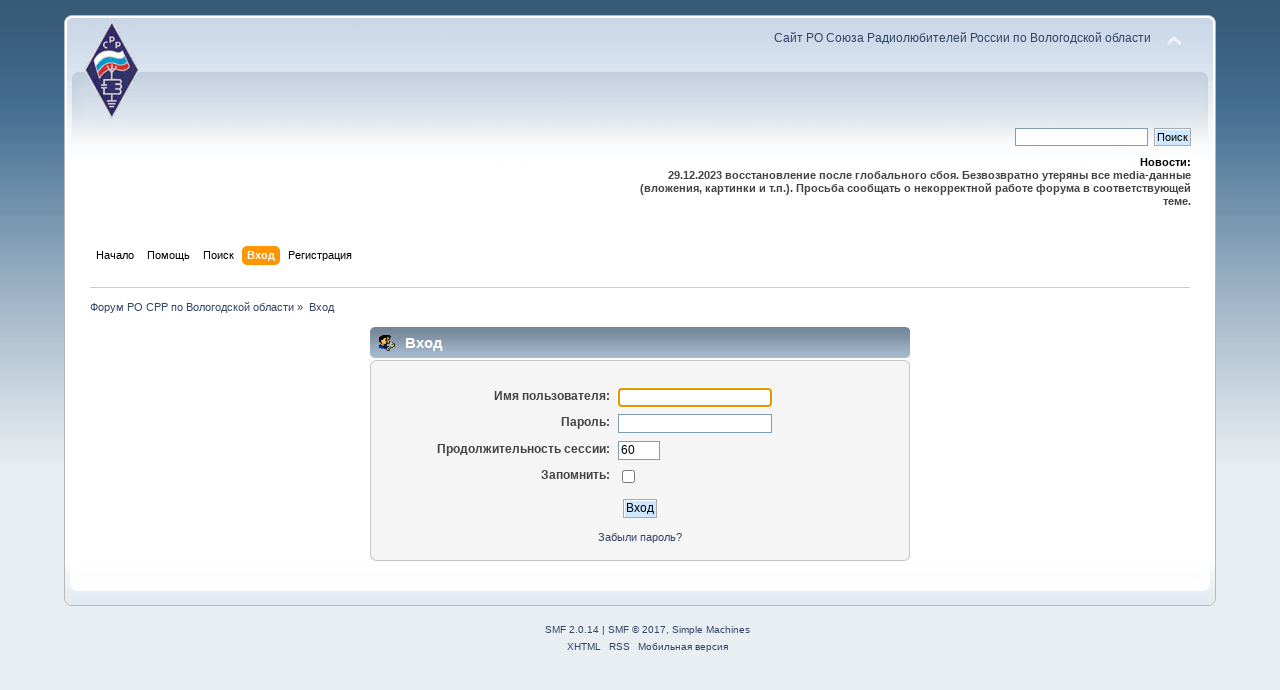

--- FILE ---
content_type: text/html; charset=UTF-8
request_url: http://srr.vologda.ru/forum/index.php?PHPSESSID=jkeg2jo3d88vuc690otr9jvbf4&action=login
body_size: 2755
content:
<!DOCTYPE html PUBLIC "-//W3C//DTD XHTML 1.0 Transitional//EN" "http://www.w3.org/TR/xhtml1/DTD/xhtml1-transitional.dtd">
<html xmlns="http://www.w3.org/1999/xhtml">
<head>
	<link rel="stylesheet" type="text/css" href="http://srr.vologda.ru/forum/Themes/default/css/index.css?fin20" />
	<link rel="stylesheet" type="text/css" href="http://srr.vologda.ru/forum/Themes/default/css/webkit.css" />
	<script type="text/javascript" src="http://srr.vologda.ru/forum/Themes/default/scripts/script.js?fin20"></script>
	<script type="text/javascript" src="http://srr.vologda.ru/forum/Themes/default/scripts/theme.js?fin20"></script>
	<script type="text/javascript"><!-- // --><![CDATA[
		var smf_theme_url = "http://srr.vologda.ru/forum/Themes/default";
		var smf_default_theme_url = "http://srr.vologda.ru/forum/Themes/default";
		var smf_images_url = "http://srr.vologda.ru/forum/Themes/default/images";
		var smf_scripturl = "http://srr.vologda.ru/forum/index.php?PHPSESSID=jkeg2jo3d88vuc690otr9jvbf4&amp;";
		var smf_iso_case_folding = false;
		var smf_charset = "UTF-8";
		var ajax_notification_text = "Загружается...";
		var ajax_notification_cancel_text = "Отменить";
	// ]]></script>
	<meta http-equiv="Content-Type" content="text/html; charset=UTF-8" />
	<meta name="description" content="Вход" />
	<title>Вход</title>
	<link rel="help" href="http://srr.vologda.ru/forum/index.php?PHPSESSID=jkeg2jo3d88vuc690otr9jvbf4&amp;action=help" />
	<link rel="search" href="http://srr.vologda.ru/forum/index.php?PHPSESSID=jkeg2jo3d88vuc690otr9jvbf4&amp;action=search" />
	<link rel="contents" href="http://srr.vologda.ru/forum/index.php?PHPSESSID=jkeg2jo3d88vuc690otr9jvbf4&amp;" />
	<link rel="alternate" type="application/rss+xml" title="Форум РО СРР по Вологодской области - RSS" href="http://srr.vologda.ru/forum/index.php?PHPSESSID=jkeg2jo3d88vuc690otr9jvbf4&amp;type=rss;action=.xml" />
</head>
<body>
<div id="wrapper" style="width: 90%">
	<div id="header"><div class="frame">
		<div id="top_section">
			<h1 class="forumtitle">
				<a href="http://srr.vologda.ru/forum/index.php?PHPSESSID=jkeg2jo3d88vuc690otr9jvbf4&amp;"><img src="http://srr.vologda.ru/theme/rcv/im/logo.png" alt="Форум РО СРР по Вологодской области" /></a>
			</h1>
			<img id="upshrink" src="http://srr.vologda.ru/forum/Themes/default/images/upshrink.png" alt="*" title="Свернуть/Развернуть" style="display: none;" />
			<div id="siteslogan" class="floatright"><a href='http://srr.vologda.ru'>Сайт РО Союза Радиолюбителей России по Вологодской области</a></div>
		</div>
		<div id="upper_section" class="middletext">
			<div class="user">
			</div>
			<div class="news normaltext">
				<form id="search_form" action="http://srr.vologda.ru/forum/index.php?PHPSESSID=jkeg2jo3d88vuc690otr9jvbf4&amp;action=search2" method="post" accept-charset="UTF-8">
					<input type="text" name="search" value="" class="input_text" />&nbsp;
					<input type="submit" name="submit" value="Поиск" class="button_submit" />
					<input type="hidden" name="advanced" value="0" /></form>
				<h2>Новости: </h2>
				<p><strong>29.12.2023 восстановление после глобального сбоя. Безвозвратно утеряны все media-данные (вложения, картинки и т.п.). Просьба сообщать о некорректной работе форума в соответствующей теме.</strong></p>
			</div>
		</div>
		<br class="clear" />
		<script type="text/javascript"><!-- // --><![CDATA[
			var oMainHeaderToggle = new smc_Toggle({
				bToggleEnabled: true,
				bCurrentlyCollapsed: false,
				aSwappableContainers: [
					'upper_section'
				],
				aSwapImages: [
					{
						sId: 'upshrink',
						srcExpanded: smf_images_url + '/upshrink.png',
						altExpanded: 'Свернуть/Развернуть',
						srcCollapsed: smf_images_url + '/upshrink2.png',
						altCollapsed: 'Свернуть/Развернуть'
					}
				],
				oThemeOptions: {
					bUseThemeSettings: false,
					sOptionName: 'collapse_header',
					sSessionVar: 'f870ddc2',
					sSessionId: '65ac70e38d2d9eb30aa8c1b99a40f3cc'
				},
				oCookieOptions: {
					bUseCookie: true,
					sCookieName: 'upshrink'
				}
			});
		// ]]></script>
		<div id="main_menu">
			<ul class="dropmenu" id="menu_nav">
				<li id="button_home">
					<a class="firstlevel" href="http://srr.vologda.ru/forum/index.php?PHPSESSID=jkeg2jo3d88vuc690otr9jvbf4&amp;">
						<span class="last firstlevel">Начало</span>
					</a>
				</li>
				<li id="button_help">
					<a class="firstlevel" href="http://srr.vologda.ru/forum/index.php?PHPSESSID=jkeg2jo3d88vuc690otr9jvbf4&amp;action=help">
						<span class="firstlevel">Помощь</span>
					</a>
				</li>
				<li id="button_search">
					<a class="firstlevel" href="http://srr.vologda.ru/forum/index.php?PHPSESSID=jkeg2jo3d88vuc690otr9jvbf4&amp;action=search">
						<span class="firstlevel">Поиск</span>
					</a>
				</li>
				<li id="button_login">
					<a class="active firstlevel" href="http://srr.vologda.ru/forum/index.php?PHPSESSID=jkeg2jo3d88vuc690otr9jvbf4&amp;action=login">
						<span class="firstlevel">Вход</span>
					</a>
				</li>
				<li id="button_register">
					<a class="firstlevel" href="http://srr.vologda.ru/forum/index.php?PHPSESSID=jkeg2jo3d88vuc690otr9jvbf4&amp;action=register">
						<span class="last firstlevel">Регистрация</span>
					</a>
				</li>
			</ul>
		</div>
		<br class="clear" />
	</div></div>
	<div id="content_section"><div class="frame">
		<div id="main_content_section">
	<div class="navigate_section">
		<ul>
			<li>
				<a href="http://srr.vologda.ru/forum/index.php?PHPSESSID=jkeg2jo3d88vuc690otr9jvbf4&amp;"><span>Форум РО СРР по Вологодской области</span></a> &#187;
			</li>
			<li class="last">
				<a href="http://srr.vologda.ru/forum/index.php?PHPSESSID=jkeg2jo3d88vuc690otr9jvbf4&amp;action=login"><span>Вход</span></a>
			</li>
		</ul>
	</div>
		<script type="text/javascript" src="http://srr.vologda.ru/forum/Themes/default/scripts/sha1.js"></script>

		<form action="http://srr.vologda.ru/forum/index.php?PHPSESSID=jkeg2jo3d88vuc690otr9jvbf4&amp;action=login2" name="frmLogin" id="frmLogin" method="post" accept-charset="UTF-8"  onsubmit="hashLoginPassword(this, '65ac70e38d2d9eb30aa8c1b99a40f3cc');">
		<div class="tborder login">
			<div class="cat_bar">
				<h3 class="catbg">
					<span class="ie6_header floatleft"><img src="http://srr.vologda.ru/forum/Themes/default/images/icons/login_sm.gif" alt="" class="icon" /> Вход</span>
				</h3>
			</div>
			<span class="upperframe"><span></span></span>
			<div class="roundframe"><br class="clear" />
				<dl>
					<dt>Имя пользователя:</dt>
					<dd><input type="text" name="user" size="20" value="" class="input_text" /></dd>
					<dt>Пароль:</dt>
					<dd><input type="password" name="passwrd" value="" size="20" class="input_password" /></dd>
				</dl>
				<dl>
					<dt>Продолжительность сессии:</dt>
					<dd><input type="text" name="cookielength" size="4" maxlength="4" value="60" class="input_text" /></dd>
					<dt>Запомнить:</dt>
					<dd><input type="checkbox" name="cookieneverexp" class="input_check" onclick="this.form.cookielength.disabled = this.checked;" /></dd>
				</dl>
				<p><input type="submit" value="Вход" class="button_submit" /></p>
				<p class="smalltext"><a href="http://srr.vologda.ru/forum/index.php?PHPSESSID=jkeg2jo3d88vuc690otr9jvbf4&amp;action=reminder">Забыли пароль?</a></p><input type="hidden" name="f870ddc2" value="65ac70e38d2d9eb30aa8c1b99a40f3cc" />
				<input type="hidden" name="hash_passwrd" value="" />
			</div>
			<span class="lowerframe"><span></span></span>
		</div></form>
		<script type="text/javascript"><!-- // --><![CDATA[
			document.forms.frmLogin.user.focus();
		// ]]></script>
		</div>
	</div></div>
	<div id="footer_section"><div class="frame">
		<ul class="reset">
			<li class="copyright">
			<span class="smalltext" style="display: inline; visibility: visible; font-family: Verdana, Arial, sans-serif;"><a href="http://srr.vologda.ru/forum/index.php?PHPSESSID=jkeg2jo3d88vuc690otr9jvbf4&amp;action=credits" title="Simple Machines Forum" target="_blank" class="new_win">SMF 2.0.14</a> |
 <a href="http://www.simplemachines.org/about/smf/license.php" title="License" target="_blank" class="new_win">SMF &copy; 2017</a>, <a href="http://www.simplemachines.org" title="Simple Machines" target="_blank" class="new_win">Simple Machines</a>
			</span></li>
			<li><a id="button_xhtml" href="http://validator.w3.org/check?uri=referer" target="_blank" class="new_win" title="Valid XHTML 1.0!"><span>XHTML</span></a></li>
			<li><a id="button_rss" href="http://srr.vologda.ru/forum/index.php?PHPSESSID=jkeg2jo3d88vuc690otr9jvbf4&amp;action=.xml;type=rss" class="new_win"><span>RSS</span></a></li>
			<li class="last"><a id="button_wap2" href="http://srr.vologda.ru/forum/index.php?PHPSESSID=jkeg2jo3d88vuc690otr9jvbf4&amp;wap2" class="new_win"><span>Мобильная версия</span></a></li>
		</ul>
	</div></div>
</div>
</body></html>